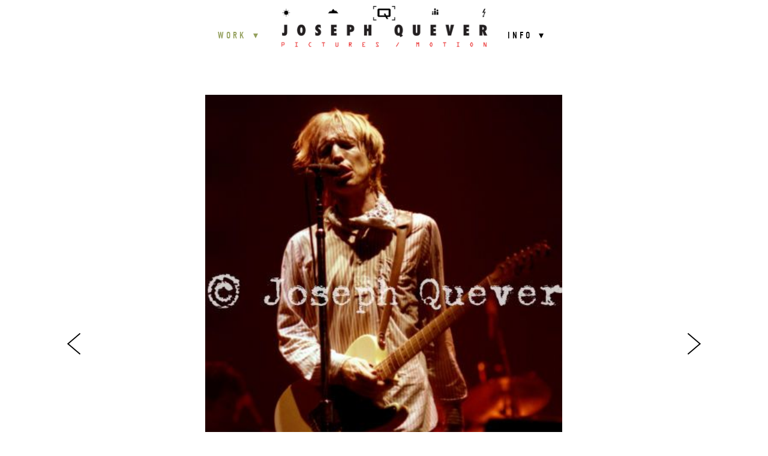

--- FILE ---
content_type: text/css; charset=utf-8
request_url: https://josephquever.com/css/page?styleIds=Y2QxMGY2M2U0NzFhNDMzN2JkM2UzZTAzMjg3M2Q5NzQsYmMyZTk3NDZiNjYxNGE0YmE4YTQxZTRiNGZjNDhlZjAsUlBUeGpyTWxMR3hqeGoxcixwMTRuVnJ5elYyOW1heFV4
body_size: 778
content:
.blockWrap_p14nVryzV29maxUx .contentTitle{font-size:20px;text-align:center;letter-spacing:.45em;padding-left:.45em;margin-right:0;}.blockWrap_p14nVryzV29maxUx .contentTitle,.blockWrap_p14nVryzV29maxUx .contentTitle a{color:#94a05d}div.blockWrap_RPTxjrMlLGxjxj1r{padding-top:65px;padding-bottom:0;}.hasSecondaryContent .primaryAndSecondaryContainer div.blockWrap_RPTxjrMlLGxjxj1r,.fullBleed .noSecondaryContent .primaryAndSecondaryContent div.blockWrap_RPTxjrMlLGxjxj1r .blockContent.blockContentBleed{padding-left:0;padding-right:0}.blockWrap_RPTxjrMlLGxjxj1r .contentTitle{font-size:26px;text-transform:lowercase;letter-spacing:.25em;padding-left:.25em;margin-right:0;text-align:center;}.blockWrap_RPTxjrMlLGxjxj1r .contentTitle,.blockWrap_RPTxjrMlLGxjxj1r .contentTitle a{color:#94a05d}.blockWrap_p14nVryzV29maxUx .contentImg{border-width:0;width:100%;max-width:500px;}.blockWrap_p14nVryzV29maxUx .contentImg.imgShape,.blockWrap_p14nVryzV29maxUx .contentImg.scMap{display:inline-block;vertical-align:middle;margin:0 auto}.blockWrap_p14nVryzV29maxUx .imgCaption{text-align:left;}.blockWrap_p14nVryzV29maxUx .blockImg .imgCaption,.blockWrap_p14nVryzV29maxUx .itemImg .imgCaption{color:#94a05d}.blockWrap_p14nVryzV29maxUx .blockImg .gridTrigger,.blockWrap_p14nVryzV29maxUx .itemImg .gridTrigger{fill:#94a05d}.blockWrap_p14nVryzV29maxUx .blockContent.fixedHeightGallery .flex-container:not(.thumbsContainer){width:100%;display:inline-block;vertical-align:middle;max-width:500px}@media only screen and (min-width:768px){.blockWrap_p14nVryzV29maxUx .blockContent.layoutE.hasSlideshow .blockImg,.blockWrap_p14nVryzV29maxUx .blockContent.layoutE.circleImages .blockImg,.blockWrap_p14nVryzV29maxUx .blockContent.layoutE.squareImages .blockImg,.blockWrap_p14nVryzV29maxUx .blockContent.layoutE.fixedAspectRatioImages .blockImg,.blockWrap_p14nVryzV29maxUx .blockContent.layoutF.hasSlideshow .blockImg,.blockWrap_p14nVryzV29maxUx .blockContent.layoutF.circleImages .blockImg,.blockWrap_p14nVryzV29maxUx .blockContent.layoutF.squareImages .blockImg,.blockWrap_p14nVryzV29maxUx .blockContent.layoutF.fixedAspectRatioImages .blockImg{max-width:500px}}.blockWrap_p14nVryzV29maxUx .carousel-slide .imgShape{width:100%;width:500px}html.page_bc2e9746b6614a4ba8a41e4b4fc48ef0{background-color:#fff;}.block_RPTxjrMlLGxjxj1r .flexMain .slides > li{background-size:contain;background-repeat:no-repeat;background-color:#fff}.block_RPTxjrMlLGxjxj1r .flexMain .imgHover-transform,.block_RPTxjrMlLGxjxj1r .flexMain .imgEffect-transform{background-size:contain;background-repeat:no-repeat}.block_RPTxjrMlLGxjxj1r.fixedHeightGallery .slides > li{height:800px}@media (max-width:767px){.block_RPTxjrMlLGxjxj1r.fixedHeightGallery .slides > li{height:400px;}}.touch .block_RPTxjrMlLGxjxj1r.blockContentBleed.hasSlideshow .imgCaption,.no-touch .block_RPTxjrMlLGxjxj1r.blockContentBleed.hasSlideshow .imgCaption{margin-left:4%;margin-right:4%}.touch .block_RPTxjrMlLGxjxj1r.blockContentBleed.alternateGridGallery .gridTrigger,.no-touch .block_RPTxjrMlLGxjxj1r.blockContentBleed.alternateGridGallery .gridTrigger{margin-right:4%}

--- FILE ---
content_type: application/javascript; charset=UTF-8
request_url: https://josephquever.com/scAlternateGridGallery.js
body_size: 881
content:
!function(e,n,t,i){var r=n(e),a={init:function(e,t){var i;return this.options=n.extend({},this.options,e),this.elem=t,this.$elem=n(t),this.$flexWrap=this.$elem.find(".flexMain"),this.$fs=this.$flexWrap.find(".flexslider"),this.$grid=n('<div class="altImgGrid imgMgn1 cols4 offscreen"></div>'),this.$galleryWrapper=n('<div class="masonryImgGallery galleryWrapper"></div>').appendTo(this.$grid),this.$galleryWrapper.width(this.$elem.width()),i=this.$elem.find("img.contentImg").not(".clone img"),this.trackedImgsIndex=-1,this._createClones(i),this.$grid.insertAfter(this.$flexWrap),this.$gridImages=this.$grid.find("img"),this.$gridTrigger=n('<button class="gridTrigger"><svg xmlns="http://www.w3.org/2000/svg" viewBox="0 0 17 17"><g fill-rule="evenodd"><rect width="7" height="7" x="10" rx="1"/><rect width="7" height="7" x="10" y="10" rx="1"/><rect width="7" height="7" rx="1"/><rect width="7" height="7" y="10" rx="1"/></g></svg></button>').appendTo(this.$flexWrap),this._bindHandlers(),this},options:{},_eventNamespace:".alternateGridGallery",_createClones:function(e){var a=this,s=[];return e.each(function(e,t){var i,r=n(t).attr("data-altgrid","").clone();r.attr("data-altgrid-index",++a.trackedImgsIndex),r.attr("data-src")&&r.attr("src",r.attr("data-src")),i=n('<div class="imgGridItem packeryItem"></div>').append(r).appendTo(a.$galleryWrapper),s.push(i[0])}),s},_toggle:function(e){var t,i=e;this.$grid.add(this.$flexWrap).toggleClass("offscreen"),this.$flexWrap.hasClass("offscreen")?this.$galleryWrapper.width("auto").packery("layout"):(r.trigger("resize"),t=this.$fs.data("flexslider"),i&&t&&(t.visible&&1!==t.visible&&(i=Math.floor(i/t.visible)),t.flexAnimate(parseInt(i,10))))},_bindHandlers:function(){var i=this;this.$grid.on("click"+this._eventNamespace,"img",function(e){var t=e.currentTarget.getAttribute("data-altgrid-index");i._toggle(t)}),this.$gridTrigger.on("click",n.proxy(this._toggle,this)),this.$galleryWrapper.on("afterAddItems",n.proxy(this._imagesAdded,this))},_imagesAdded:function(){var e=this.$fs.find("img.contentImg").not(".clone img").not("[data-altgrid]"),t=this._createClones(e);this.$galleryWrapper.find(".packeryGutterSizer, .packeryColumnSizer").appendTo(this.$galleryWrapper),this.$galleryWrapper.packery("appended",t).packery("layout")},_unbindHandlers:function(){this.$grid.off(this._eventNamespace)},destroy:function(){this._unbindHandlers()}};n.plugin("scAlternateGridGallery",a),n(".alternateGridGallery").scAlternateGridGallery()}(this,jQuery,Modernizr);